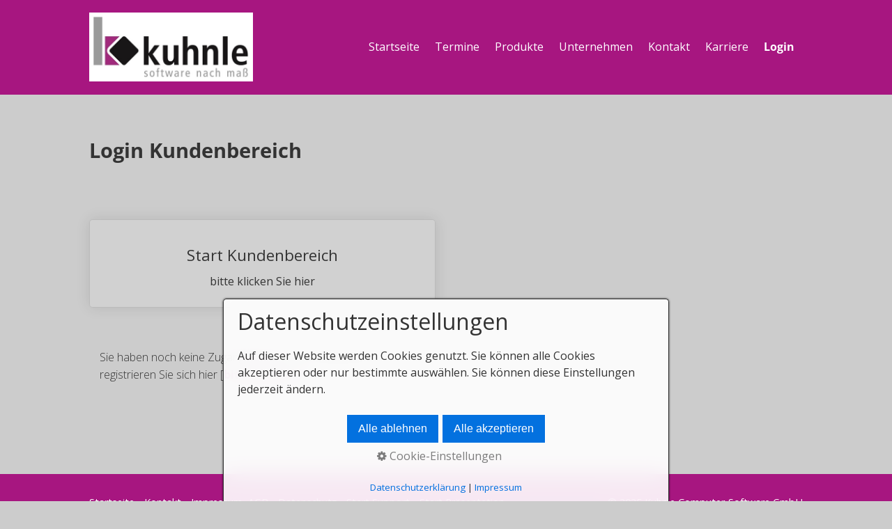

--- FILE ---
content_type: text/html
request_url: https://kuhnle.com/login.html
body_size: 4866
content:
<!DOCTYPE html> <html prefix="og: https://ogp.me/ns#" class="no-js responsivelayout supportsbreakout" lang="de" data-zpdebug="false" data-ptr="" data-pagename="Login"> <head> <meta http-equiv="content-type" content="text/html; charset=utf-8"> <meta name="viewport" content="width=device-width, initial-scale=1.0"> <meta name="description" content="Kundenbereich"> <meta name="keywords" content=""> <meta name="generator" content="Zeta Producer 16.8.7.0, ZP16B, 13.03.2025 15:11:34"> <meta name="robots" content="index, follow"> <title>Login</title> <meta property="og:type" content="website"> <meta property="og:title" content="Login"> <meta property="og:description" content="Kundenbereich"> <meta property="og:url" content="http://www.kuhnle.com/login.html"> <meta property="twitter:card" content="summary_large_image"> <meta property="twitter:title" content="Login"> <meta property="twitter:description" content="Kundenbereich"> <script>
		document.documentElement.className = document.documentElement.className.replace(/no-js/g, 'js');
	</script> <link rel="stylesheet" href="assets/bundle.css?v=638977814731173389"> <link rel="stylesheet" href="assets/bundle-print.css?v=638977813575220035" media="print"> <script src="assets/bundle.js?v=638977814731173389"></script> <link rel="canonical" href="http://www.kuhnle.com/login.html"> <link rel="preload" href="assets/fonts/fontawesome-webfont.woff2?v=4.7.0" as="font" type="font/woff2" crossorigin> <style>
  /* open-sans-300 - latin */
@font-face {
  font-family: 'Open Sans';
  font-style: normal;
  font-weight: 300;
  src: url('media/files/webfonts/open-sans-v34-latin-300.eot'); /* IE9 Compat Modes */
  src: local(''),
       url('media/files/webfonts/open-sans-v34-latin-300.eot?#iefix') format('embedded-opentype'), /* IE6-IE8 */
       url('media/files/webfonts/open-sans-v34-latin-300.woff2') format('woff2'), /* Super Modern Browsers */
       url('media/files/webfonts/open-sans-v34-latin-300.woff') format('woff'), /* Modern Browsers */
       url('media/files/webfonts/open-sans-v34-latin-300.ttf') format('truetype'), /* Safari, Android, iOS */
       url('media/files/webfonts/open-sans-v34-latin-300.svg#OpenSans') format('svg'); /* Legacy iOS */
}
/* open-sans-regular - latin */
@font-face {
  font-family: 'Open Sans';
  font-style: normal;
  font-weight: 400;
  src: url('media/files/webfonts/open-sans-v34-latin-regular.eot'); /* IE9 Compat Modes */
  src: local(''),
       url('media/files/webfonts/open-sans-v34-latin-regular.eot?#iefix') format('embedded-opentype'), /* IE6-IE8 */
       url('media/files/webfonts/open-sans-v34-latin-regular.woff2') format('woff2'), /* Super Modern Browsers */
       url('media/files/webfonts/open-sans-v34-latin-regular.woff') format('woff'), /* Modern Browsers */
       url('media/files/webfonts/open-sans-v34-latin-regular.ttf') format('truetype'), /* Safari, Android, iOS */
       url('media/files/webfonts/open-sans-v34-latin-regular.svg#OpenSans') format('svg'); /* Legacy iOS */
}
/* open-sans-700 - latin */
@font-face {
  font-family: 'Open Sans';
  font-style: normal;
  font-weight: 700;
  src: url('media/files/webfonts/open-sans-v34-latin-700.eot'); /* IE9 Compat Modes */
  src: local(''),
       url('media/files/webfonts/open-sans-v34-latin-700.eot?#iefix') format('embedded-opentype'), /* IE6-IE8 */
       url('media/files/webfonts/open-sans-v34-latin-700.woff2') format('woff2'), /* Super Modern Browsers */
       url('media/files/webfonts/open-sans-v34-latin-700.woff') format('woff'), /* Modern Browsers */
       url('media/files/webfonts/open-sans-v34-latin-700.ttf') format('truetype'), /* Safari, Android, iOS */
       url('media/files/webfonts/open-sans-v34-latin-700.svg#OpenSans') format('svg'); /* Legacy iOS */
}
/* open-sans-300italic - latin */
@font-face {
  font-family: 'Open Sans';
  font-style: italic;
  font-weight: 300;
  src: url('media/files/webfonts/open-sans-v34-latin-300italic.eot'); /* IE9 Compat Modes */
  src: local(''),
       url('media/files/webfonts/open-sans-v34-latin-300italic.eot?#iefix') format('embedded-opentype'), /* IE6-IE8 */
       url('media/files/webfonts/open-sans-v34-latin-300italic.woff2') format('woff2'), /* Super Modern Browsers */
       url('media/files/webfonts/open-sans-v34-latin-300italic.woff') format('woff'), /* Modern Browsers */
       url('media/files/webfonts/open-sans-v34-latin-300italic.ttf') format('truetype'), /* Safari, Android, iOS */
       url('media/files/webfonts/open-sans-v34-latin-300italic.svg#OpenSans') format('svg'); /* Legacy iOS */
}
/* open-sans-700italic - latin */
@font-face {
  font-family: 'Open Sans';
  font-style: italic;
  font-weight: 700;
  src: url('media/files/webfonts/open-sans-v34-latin-700italic.eot'); /* IE9 Compat Modes */
  src: local(''),
       url('media/files/webfonts/open-sans-v34-latin-700italic.eot?#iefix') format('embedded-opentype'), /* IE6-IE8 */
       url('media/files/webfonts/open-sans-v34-latin-700italic.woff2') format('woff2'), /* Super Modern Browsers */
       url('media/files/webfonts/open-sans-v34-latin-700italic.woff') format('woff'), /* Modern Browsers */
       url('media/files/webfonts/open-sans-v34-latin-700italic.ttf') format('truetype'), /* Safari, Android, iOS */
       url('media/files/webfonts/open-sans-v34-latin-700italic.svg#OpenSans') format('svg'); /* Legacy iOS */
}
  </style> <script>
		// if after 1000ms we haven't got webfonts, show the user something, a FOUT is better than nothing
		// http://kevindew.me/post/47052453532/a-fallback-for-when-google-web-font-loader-fails
		setTimeout(function() {
			// you can have the webfont.js cached but still have no classes fire and you will have a window.WebFontConfig object
			if ( ! ("WebFont" in window)) {
				// non wfl loader class name because their events could still fire
				document.getElementsByTagName("html")[0].className += " wf-fail";
			}
		}, 1000);
	
		WebFontConfig = {
			custom: { 
				families: [ 'Open+Sans:300,400,600' ], 
				urls: ['media/fonts/zp-webfonts.css?v=915279519']
			}
		};
	</script> <script src="assets/js/webfont/1.6.28/webfont-local.js"></script> <link class="zpfaviconmeta" rel="shortcut icon" type="image/x-icon" href="assets/favicon.png?v=2021070601"> <style>
.zpLinkBox1625 {min-height: 0px;padding: 25px;border-radius: 5px;background-color: rgba(255, 255, 255, 0.1);border-color: rgba(0, 0, 0, 0.1);box-shadow: 0 0 20px rgba(0, 0, 0, 0.1);}.zpLinkBox1625:hover {background-color: rgba(255, 255, 255, 0.2);border-color: rgba(0, 0, 0, 0.2);box-shadow: 0 0 20px rgba(0, 0, 0, 0.2);}.zpLinkBox1625 img {border-radius: 5px;height: auto;}.zpLinkBox1625 .zpLinkBoxText.afterHeading {padding-bottom: 25px;}
</style> <style>
		
			body{
				padding-top: 196px;
			}
			.navbar,
			.navbar:not(.noheader) {
				position: fixed;
				width: 100%;
				top: 0;
			}
		
		
		
	</style> <script>
		function placeFooter() {
			// place footer on bottom of window if content isn't filling the window
			if ( $z(window).height() > $z("body").outerHeight(true) ) {
				$z(".contentcontainer").height( $z(".contentcontainer").height() + ($z(window).height()-$z("body").outerHeight(true)) );
			}
		}
				
		$z(window).on('load', function() {
			
				placeFooter();
			
		});
		
		var winWidth = $z(window).width(), winHeight = $z(window).height();
		$z(window).on("resize", function() {
			var winNewWidth = $z(window).width(), winNewHeight = $z(window).height();
			// since .resize fires in IE also if a windows content dimensions change, first check if the window was really resized
			if(winWidth!==winNewWidth || winHeight!==winNewHeight) {
				$z(".contentcontainer").css("height", ""); // remove previously set height so it doesn't accumulate
				placeFooter();
			}
			winWidth = winNewWidth;
			winHeight = winNewHeight;
		});
	</script> </head> <body data-pageid="490" id="stripe-responsive" class="notouch menuright nobreadcrumb"> <a href="#zpMainContent" class="zp-skiplink">Zum Hauptinhalt springen</a> <a id="top"></a> <div class="headerwrap"> <div class="navbar noshadow noheader"> <div class="navbar-inner"> <div class="container"> <a class="brand" href="index.html"><img src="assets/logo.jpg" width="235" height="100" alt="index.html" title="Kuhnle Software für Schreiner und Tischler"></a> <button type="button" class="btn btn-navbar txt" data-toggle="collapse" data-target=".nav-collapse"> Menü </button> <div class="nav-collapse collapse"> <ul class="zpmarkactive default nav nav-pills touchhovermenu clickhovermenu out" data-breakpointmobilemenu="979" role="menu"><li class="zpnodefaults dropdown" role="menuitem"><a href="index.html" data-isredirected="false">Startseite</a></li><li class="zpnodefaults haschilds dropdown" role="menuitem"><a aria-haspopup="true" aria-expanded="false" href="termine.html" data-isredirected="false">Termine</a><ul class="dropdown-menu"><li class="zpnodefaults dropdown" role="menuitem"><a href="schulungen-webinare.html" data-isredirected="false">Schulungen &amp; Webinare</a></li></ul></li><li class="zpnodefaults haschilds dropdown" role="menuitem"><a aria-haspopup="true" aria-expanded="false" href="produkte.html" data-isredirected="false">Produkte</a><ul class="dropdown-menu"><li class="zpnodefaults dropdown" role="menuitem"><a href="KuhnleNG.html" data-isredirected="false">Kuhnle NG</a></li><li class="zpnodefaults dropdown" role="menuitem"><a href="kuhnle-mobile.html" data-isredirected="false">Kuhnle Mobile</a></li><li class="zpnodefaults dropdown" role="menuitem"><a href="docbox.html" data-isredirected="false">DOCBOX®</a></li><li class="zpnodefaults dropdown" role="menuitem"><a href="Dienstleitungen.html" data-isredirected="false">Dienstleitungen</a></li></ul></li><li class="zpnodefaults haschilds dropdown" role="menuitem"><a aria-haspopup="true" aria-expanded="false" href="kontakt-anfahrt.html" data-isredirected="false">Unternehmen</a><ul class="dropdown-menu"><li class="zpnodefaults dropdown" role="menuitem"><a href="ueber-uns.html" data-isredirected="false">Über uns</a></li><li class="zpnodefaults dropdown" role="menuitem"><a href="referenzen.html" data-isredirected="false">Referenzen</a></li><li class="zpnodefaults dropdown" role="menuitem"><a href="partnerfirmen.html" data-isredirected="false">Partnerfirmen</a></li></ul></li><li class="zpnodefaults haschilds dropdown" role="menuitem"><a aria-haspopup="true" aria-expanded="false" href="kontakt.html" data-isredirected="false">Kontakt</a><ul class="dropdown-menu"><li class="zpnodefaults dropdown" role="menuitem"><a href="livedemo-beratung.html" data-isredirected="false">LiveDemo &amp; Beratung</a></li><li class="zpnodefaults dropdown" role="menuitem"><a href="informationsmaterial.html" data-isredirected="false">Informationsmaterial</a></li></ul></li><li class="zpnodefaults dropdown" role="menuitem"><a href="karriere.html" data-isredirected="false">Karriere</a></li><li class="zpnodefaults dropdown" role="menuitem"><a class="active" href="login.html" data-isredirected="false">Login</a></li></ul> <script>
$z(document).ready(function(){
	// we find the active page's a-tag and then walk upwards the dom marking the respective parent li as active/open
	$z('ul.zpmarkactive.default li a.active').parents('li').each(function(index){
		var that = this;
		// do not add open class to immediate parent li
		if ( index > 0 ){
			$z(that).addClass('open');
		}
		$z(that).addClass('active');
		//$z(that).find('> a').addClass('active');
	});
	$z("ul.zpmarkactive.default").removeClass("zpmarkactive");
	
	/*
	$z("ul.zpmarkactive.default li:has(a.active)").addClass("active");
	$z("ul.zpmarkactive.default li.haschilds > a").addClass("haschilds");
	$z("ul.zpmarkactive.default li.haschilds:has(a.active)").addClass("active");
	$z("ul.zpmarkactive.default li.active > a").addClass("active");
	
	$z("ul.zpmarkactive.default").removeClass("zpmarkactive")
	*/
});
</script> </div> </div> </div> </div> </div> <div class="container contentcontainer zpgrid"> <div class="row-fluid"> <div class="span12 content"> <div class="articles"> <div id="zpMainContent" class="zparea " data-numcolumns="12" data-areaname="Standard" data-pageid="490"> <div id="container_136" class="zpContainer first " data-zpeleel="container" data-zpleid="136"> <div class="zpRow standard " data-row-id="555"> <div class="zpColumn odd zpColumnWidth1 c12 first last" style="" data-column-id="726"> <div class="zpColumnItem"> <div id="a2149" data-article-id="2149" data-zpleid="2149" class="articlearea zpwText"> <h1 data-zpfieldname="headline">Login Kundenbereich</h1> </div> </div> </div> </div> </div> <div id="container_267" class="zpContainer last " data-zpeleel="container" data-zpleid="267"> <div class="zpRow standard " data-row-id="226"> <div class="zpColumn zpColumnWidth1 c6 first last" style="" data-column-id="294"> <div class="zpColumnItem"> <div id="a1624" data-article-id="1624" data-zpleid="1624" class="articlearea zpwSpacer"> </div> </div> <div class="zpColumnItem"> <div id="a1625" data-article-id="1625" data-zpleid="1625" class="articlearea zpwLinkbox image2"> <div class="zpLinkBox1625 zpLinkBox image2"> <a class="zpnolayoutlinkstyles" href="https://www.kuhnle.com/holzuser" style="text-indent: -99999px;">Start Kundenbereich</a> <div class="zpLinkBoxText"> <h2 style="text-align:center;" data-zpfieldname="headline">Start Kundenbereich</h2> <p style="text-align: center;">bitte klicken Sie hier</p> </div> </div> </div> </div> <div class="zpColumnItem"> <div id="a1627" data-article-id="1627" data-zpleid="1627" class="articlearea zpwText"> <p><br></p><blockquote><p>&nbsp;</p><p>Sie haben noch keine Zugangsdaten zum Kundenbereich? Dann registrieren Sie sich hier [<a href="anmeldung-kundenbereich.html">bitte klicken</a>].</p></blockquote> </div> </div> </div> </div> <div class="zpRow standard " data-row-id="227"> <div class="zpColumn zpSpacer zpColumnWidth1 c12 first last" style="" data-column-id="297"> <div class="zpColumnItem"> <div id="a1631" data-article-id="1631" data-zpleid="1631" class="articlearea zpwSpacer"> </div> </div> </div> </div> </div> </div> </div> </div> </div> </div> <div class="fullwidth" id="footer"> <div class="container footer"> <div class="row-fluid"> <div id="xmenu" class=""> <a class="xmenulink" href="index.html">Startseite</a> <a class="xmenulink" href="kontakt.html">Kontakt</a> <a class="xmenulink" href="impressum.html">Impressum, AGB</a> <a class="xmenulink" href="datenschutz.html">Datenschutz</a> <a class="xmenulink" href="https://www.kuhnle.com/info/TeamViewerQS.exe" target="_blank" rel="noopener">Start Support</a> <a class="xmenulink" href="https://www.kuhnle.com/info/TeamViewerQJ_de.exe" target="_blank" rel="noopener">Start Präsentation</a> </div> <div id="footerinfo"> © 2025 Kuhnle Computer-Software GmbH </div> <div style="clear:both;"></div> </div> </div> </div> <script>
		$z(document).ready(function () {
			// as the searchfield expands on hover via css, also sure to focus it
			$z("body #searchform").on("hover", function () {
				$z("#searchfield").trigger("focus");
			});
			
			// provide a fallback for missing hover state on the searchbutton on touch devices
			$z("body.touch #searchbutton").each(function () {
				var onClick; // this will be a function
				var firstClick = function(e) {
						onClick = secondClick;
						$z("#searchfield").trigger("focus");
						return false;
				};
				var secondClick = function(e) {
						onClick = firstClick;
						return true;
				};
				onClick = firstClick;
				$z(this).on("click", function() {
						return onClick($z(this));
				});
			})
		});
		$z(window).on('load', function() {
			var navoffset = $z(".navbar").first().offset().top, 
			navheight = parseInt(60 + $z('.navbar').first().outerHeight()), 
			fixed = false, 
			scrollTimeout = null;
			
			
				// On Load, adjust Body-Padding for fixed navbar
				$z("body").css("padding-top", navheight + "px");
				// Also adjust, when window is resized
				$z(window).on("resize", zpthrottle(250, function(event) {
					navheight = parseInt(60 + $z('.navbar').first().outerHeight());
					$z("body").css("padding-top", navheight + "px");
				}));
				
				
					// pull anchors below fixed header into visible area
					if ( location.hash != "" && $z(':target').length ) {
						// do this with small delay, since slider widgets caused the scrolling to be wrong otherwise
						setTimeout(function() {
							$z('html,body').animate({scrollTop: $z(':target').offset().top - navheight - 10 }, 600);
						}, 50);
					}
					$z("a[href*='#']:not([href='#'])").not(".zpNoScroll").on("click", function () {
						var target = $z(this).attr("href");
						target = target.substring(target.indexOf("#"));
						if ( $z(target).length ){
							$z('html,body').animate({scrollTop: $z(target).offset().top - navheight - 10 }, 600);
						}
					});
				
			
			
			// On DOM-Ready and Window.resize (which also triggers on orientation changes), set a max height and overflow scrolling on the mobile hamburger menu
			function zpSetHamburgerSize() {
				$z(".navbar .nav-collapse").css({"max-height" : $z(window).height() - navheight + "px", "overflow" : "auto"});
			}
			zpSetHamburgerSize();
			$z(window).on("resize", function() {
				zpSetHamburgerSize();
			});

			
		});
	</script> 
	<!--
	* Layout: Stripe Responsive (by StS)
	* $Id: default.html 2024-07-04 15:56:04 +0200 Stefan S  4bc17f77aa9311cdc2e9ea7391fd942c6cba723e $
	-->
	 </body> </html>